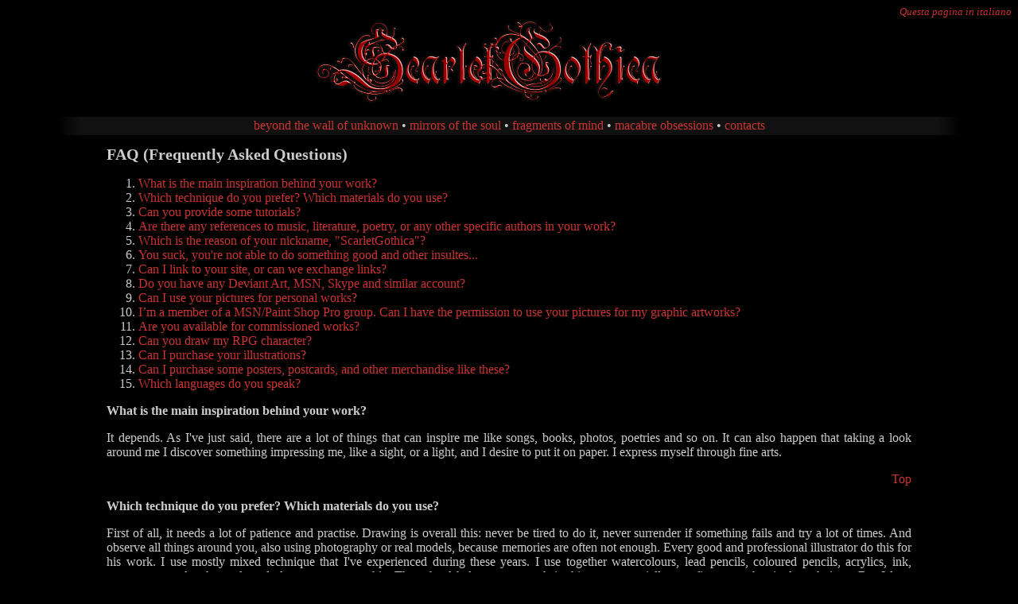

--- FILE ---
content_type: text/html
request_url: http://www.scarletgothica.com/faq.php?PHPSESSID=8ab3c5088cd3bb93c5284f2770fd4fc4
body_size: 6321
content:
<?xml version="1.0" encoding="iso-8859-1" ?>
<!DOCTYPE html PUBLIC "-//W3C//DTD XHTML 1.0 Strict//EN" "http://www.w3.org/TR/xhtml1/DTD/xhtml1-strict.dtd">
<html xmlns="http://www.w3.org/1999/xhtml" lang="en" xml:lang="en">
<head>
<title>ScarletGothica - FAQ</title>
<meta http-equiv="Content-Type" content="text/html; charset=iso-8859-1" />
<meta name="title" content="ScarletGothica - FAQ" />
<meta name="description" content="The answers to all the ScarletGothica's frequently asked questions." />
<meta name="keywords" content="scarletgothica, scarlet, gothica, faq" />
<link href="style.css" rel="stylesheet" type="text/css" />
<link rel="shortcut icon" href="favicon.ico" />
  <link rel="alternate" type="application/rss+xml" title="RSS" href="rss_en.php" />
<script type="text/javascript">
<!--

var currPage = location.href;
if (currPage.indexOf("http://www.scarletgothica.com/") == 0 && currPage.indexOf("?timezoneoffset=") == -1 && currPage.indexOf("&timezoneoffset=") == -1) {
  var offset = (new Date()).getTimezoneOffset();
  currPage += ((currPage.indexOf('?') == -1) ? "?" : "&") + "timezoneoffset=" + offset;
  location.href = currPage;
}

window.onload = setLinks;
function setLinks() {
  var loc = location.href;
  var base = loc.substring(0, loc.indexOf("/", 7));
  var offset = (new Date()).getTimezoneOffset();
  for (var i = 0; i < document.links.length; i++) {
    var aux = document.links[i].href;
	if (aux.indexOf(base) == 0) {
	  if (aux.indexOf("?") == -1) {
	    aux += "?";
	  } else {
	    aux += "&";
	  }
	  aux += "timezoneoffset=" + offset; 
	  document.links[i].href = aux;
	}
  }
}

// -->
</script>
</head>
<body>
  <div class="switchlanguage"><a href="/faq.php?lang=it" title="Versione in italiano di questa pagina">Questa pagina in italiano</a></div>
<div class="center"><a href="index.php" title="Home Page"><img src="images/logo.gif" width="490" height="110" alt="ScarletGothica" /></a></div>
<div class="center">
<table class="strip">
  <tr>
    <td class="left">&nbsp;</td>
    <td class="center">
      <a href="biography.php" title="ScarletGothica's biography and notes">beyond the wall of unknown</a>
&#8226;
<a href="gallery.php" title="ScarletGothica's works gallery">mirrors of the soul</a>
&#8226;
<a href="scarletgb.php" title="ScarletGothica's guestbook">fragments of mind</a>
&#8226;
<a href="links.php" title="Web places suggested by ScarletGothica">macabre obsessions</a>
&#8226;
<a href="contacts.php" title="Contact ScarletGothica">contacts</a>

    </td>
    <td class="right">&nbsp;</td>
  </tr>
</table>
</div>

<div class="contents">
  <div class="w100"> 
        <a name="00"></a> 
    <h1 class="left">FAQ (Frequently Asked Questions)</h1>
    <ol>
      <li><a href="#01">What is the main inspiration behind your work?</a></li>
      <li><a href="#02">Which technique do you prefer? Which materials do you 
        use?</a></li>
      <li><a href="#03">Can you provide some tutorials?</a></li>
      <li><a href="#04">Are there any references to music, literature, poetry, or any other specific  authors in your work?</a></li>
      <li><a href="#05">Which is the reason of your nickname, &quot;ScarletGothica&quot;?</a></li>
      <li><a href="#07">You suck, you're not able to do something good and other insultes...</a></li>
      <li><a href="#08">Can I link to your site, or can we exchange links?</a></li>
      <li><a href="#09">Do you have any Deviant Art, MSN, Skype and similar account?</a></li>
      <li><a href="#10">Can I use your pictures for personal works?</a></li>
      <li><a href="#11">I’m a member of a MSN/Paint Shop Pro group. Can I have the permission to use your pictures for my graphic artworks?</a></li>
      <li><a href="#12">Are you available for commissioned works?</a></li>
      <li><a href="#13">Can you draw my RPG character?</a></li>
      <li><a href="#14">Can I purchase your illustrations?</a></li>
      <li><a href="#15">Can I purchase some posters, postcards, and other merchandise like these?</a></li>
      <li><a href="#16">Which languages do you speak?</a></li>
    </ol>
    <a name="01"></a>
    <h2>What is the main inspiration behind your work?</h2>
    <p class="justify">It depends. As I've just said, there are a lot of things 
      that can inspire me like songs, books, photos, poetries and so on. It can 
      also happen that taking a look around me I discover something impressing 
      me, like a sight, or a light, and I desire to put it on paper. I express 
      myself through fine arts.</p>
    <p class="right"><a href="#00">Top</a></p>
    <a name="02"></a> 
    <h2>Which technique do you prefer? Which materials do you use?</h2>
    <p class="justify">First of all, it needs a lot of patience and practise. 
      Drawing is overall this: never be tired to do it, never surrender if something 
      fails and try a lot of times. And observe all things around you, also using 
      photography or real models, because memories are often not enough. Every 
      good and professional illustrator do this for his work. I use mostly mixed 
      technique that I've experienced during these years. I use together watercolours, 
      lead pencils, coloured pencils, acrylics, ink, pantones, pastels, charcoals 
      and also computer graphic. The school helps me so much in this way, especially 
      to refine more the single technique. But I love testing every time brand 
      new techniques. I know that artistic stuff is not cheap, but the quality 
      of materials matters in this area. Sometimes it could be capital for the 
      result of a work using a special paper rather than another one. I think 
      that the same drawing or sketch change literally its soul if you make it 
      with different techniques or materials. So I use different kind of papers, 
      both heavy or thin ones (i.e. Fabriano, Canson, Arches) and very good labels 
      of watercolours, coloured pencils, acrylics, brushes, etc. (i.e. Windsor 
      &amp; Newton, Cotman, Maimeri, Caran D'Ache, Stabilo, Derwent, Koh-I-Noor). 
      About softwares, I use Photoshop 7, Corel PhotoPaint, a Wacom Graphire4 
      tablet as well as a A3 scanner by Mustek. I use not so much computer graphic, 
      because I prefer traditional techniques. With software I retouch colours 
      or lights on my traditional illustration or I make some graphic works.</p>
    <p class="right"><a href="#00">Top</a></p>
    <a name="03"></a> 
    <h2>Can you provide some tutorials?</h2>
    <p class="justify">Because tutorials are too long and too difficult to explain, 
      and not because I have some secrets that I can't expose. And, believe me, 
      I'm not good as teacher.</p>
    <p class="right"><a href="#00">Top</a></p>
    <a name="04"></a> 
    <h2>Are there any references to music, literature, poetry, or any other specific  authors in your work?</h2>
    <p class="justify">Yes, there are many ones. There are references that I choose 
      in particular and that are evident, or references that only you can see: 
      if one of my illustration reminds something personal to you, I'm glad for 
      it.</p>
    <p class="right"><a href="#00">Top</a></p>
    <a name="05"></a> 
    <h2>Which is the reason of your nickname, &quot;ScarletGothica&quot;?</h2>
    <p class="justify">First of all, &quot;Scarlet&quot; is because I love red  in its every nouances and variation. The word &quot;Gothica&quot; instead, is not that obvoius as it can seem. Undoubtedly, a lot of my works refers to Art of Gothic Revival, Romanticism and Decadentism streams, so the nickname match perfectly with this. But the thing I like most of these artistic waves is their tendency to ugliness, weird and paradoxical. I like to find beauty where is ugliness, to feel for a freaky face and smile to it: all this charms me a lot. So &quot;Gothica&quot; means to work out a canonic idea, extrapolating it from its primal setting and putting this idea in a new personal setting. I try to find a brand new world and a new feelings through illustration. But there is another reason: I think I'm a very lucky person: in my life all people that I really care about are near me, supporting and loving me everyday. For this reason with &quot;dark or gothic&quot; illustrations, I try to keep away all the bad feelings, sadness, melancholy or the sense of emptiness, hoping that they can stay away from me as long as possible. I know it is just a dream, but it's the only way I have to do to live in peace with myself and the world around me. This is why in my works all these feelings are &quot;the most theme&quot; because i think Decadent and Romantic Art, are the only ones that can sublime sadness and melancholy in a precious, sweet and suggestive feeling with less pain possible. Actually, this is my artistic and aesthetics seeking.</p>
    <p class="right"><a href="#00">Top</a></p>
    <a name="07"></a>
    <h2>You suck, you're not able to do something good and other insultes...</h2>
    <p class="justify">Well, I'm perfectly conscious that I can't delight everyone. 
      Obviously, I'd like most if you make constructive criticism but I can't 
      also pretend that. Anyway, if you don't like what I do, nobody forces you 
      to stay here and insult me in this way, don't you think?</p>
    <p class="right"><a href="#00">Top</a></p>
    <a name="08"></a>
    <h2>Can I link to your site, or can we exchange links?</h2>
    <p class="justify">My website is free-link, so feel free to put my link on 
      your website or blog, or MySpace, or something similar. I choose personally 
      websites I suggest, because also the link page is something personal. But 
      you can send me your web address, surely I will visit your page as soon 
      as possible.</p>
    <p class="right"><a href="#00">Top</a></p>
    <a name="09"></a>
    <h2>Do you have any Deviant Art, MSN, Skype and similar account?</h2>
    <p class="justify">No I don't. I don't like DA because I find it too bewildering 
      for my tastes. I don't use MSN and I use a bit Skype. I have no time for 
      chat, unfortunately.</p>
    <p class="right"><a href="#00">Top</a></p>
    <a name="10"></a>
    <h2>Can I use your pictures for personal works?</h2>
    <p class="justify">It depends. All my illustrations are on the web, so probably 
      it's stupid and hypocrite enough thinking that if I prohibit the employment/diffusion 
      of my works, everybody respect this. For me it's an advantage if pictures 
      have been spread on the net, because in this way more people can know me 
      and my art (so feel free to use them for avatars, banners, skins etc.). 
      But there are some restrictions because of copyright terms and to demonstrate 
      respect for other people work follow these simple rules:</p>
    <ul>
      <li class="justify">DO NOT use my illustrations if it is for profit or commercial 
        purposes. So no calendars, posters, cards, and other stuff like that without 
        my personal consent.</li>
      <li class="justify">If pictures are used in the web, please DO NOT remove 
        the watermark (a &quot;watermark&quot; is the author's digital signature), 
        so don't crop any pictures to eliminate my signature.</li>
      <li class="justify">You can use my illustrations for school works (essays, 
        thesis, graphic works) every time making reference to the author. You 
        can put my website on bibliography or on credits page of your work. If 
        you want you can also put my biography notes.</li>
    </ul>
    <p class="justify">For any different request write to <a href="mailto:scarletgothica@scarletgothica.com" title="Mail to ScarletGothica">scarletgothica@scarletgothica.com</a>. 
      You can also send me the final result of your work, I will be glad to see 
      it.</p>
    <p class="right"><a href="#00">Top</a></p>
    <a name="11"></a>
    <h2>I’m a member of a MSN/Paint Shop Pro group. Can I have the permission to use your pictures for my graphic artworks?</h2>
    <p>After several weeks of personal considerations, I decided to quit with PSP groups and tubes of my stuff.</p>
    <p>The reason why I chose this way is mostly one: I've been very busy lately with my work, and I hope (and guess) I'm gonna be even more busy in the future, and I don't have so much spare time to do new pieces just for fun. Moreover, I'm not anymore into that kind of illustration good for PSP groups, it's difficult for me to send my personal pieces for tubes and tags, because they rarely fit with them.  I find not really productive or useful for me and my career, to be known just with my very old pieces. I would like people to follow me because they like my art's progression and my improvements, and not because I'm the &quot;gothic pinup artist&quot;. Don't misunderstand: I love and respect all my amazing and talented colleagues who always share their artworks on PSP groups, but I'm not anymore in this way. Routine gets me bored, and the only way to me to keep on with my work is to experiment new stuff and new perspectives. I don't claim you agree with me, but I hope the same you'll understand.</p>
    <p>Starting from this Monday, 3rd of June 2013, I quit with PSP groups and tubes: no free stuff, neither on sale. I ask to all groups to delete all my free tubes from your sites, forum boards and groups. Thank you very much for your collaboration.</p>
    <p>Obviously the ones who bought the tubes from DSI, they can keep on using them according to the terms of use.</p>
    <p>I take the occasion to thanks all PSP groups during these years, they've always been super kind with me, in particular Dream Scape Imaging, with whom I collaborated until the end. Thank you very much to Lisa Ansell, Jessica Woods and Zindy Nielsen for giving me this amazing opportunity, and for being very professional and kind (especially in the beginning). Last but not least, I would like to thanks all PSP and Tubes users: your support always made my day! Thank you from the bottom of my heart.</p>
    <p>I wish you all the best, and I hope to see you on my pages to follow my work!</p>
    <p><a href="#00">Top</a></p>
    <a name="12"></a>
    <h2>Are you available for commissioned works?</h2>
    <p class="justify">Yes. I work both for personal illustrations and editorial 
      ones, booklets, fliers, graphics, and so on. For every informations and 
      work commissions contact the following e-mail address: <a href="mailto:scarletgothica@scarletgothica.com" title="Mail to ScarletGothica">scarletgothica@scarletgothica.com</a>.</p>
    <p class="right"><a href="#00">Top</a></p>
    <a name="13"></a>
    <h2>Can you draw my RPG character?</h2>
    <p class="justify">Yes, but only if it's a paid work commission. Being a professional 
      illustrator It's not a joke for me, it's a real job. I'm not in it just 
      for a blaze of glory. Furthermore, if I work for free I need a lot of time 
      to finish my work, because it's obviously the last thing to do in order 
      of importance.</p>
    <p class="right"><a href="#00">Top</a></p>
    <a name="14"></a>
    <h2>Can I purchase your illustrations?</h2>
    <p class="justify">No, this is my personal portfolio. If I want sell one of 
      my works, it will be surely showed on my website. Remember that I work for 
      commissioned pieces, so if you want an original piece, try to request a 
      commissioned work.</p>
    <p class="right"><a href="#00">Top</a></p>
    <a name="15"></a>
    <h2>Can I purchase some posters, postcards, and other merchandise like these?</h2>
    <p class="justify">Yes, actually exists an official merchandise and I personally 
      take care about its graphic. You can find something on the <a href="http://www.cafepress.com/scarletgothica" title="ScarletGothica's Official Merchandise">shop</a> 
      page or surfing my galleries. Pay attention: I'm not liable for any inefficiency 
      of the service. If you have any grievance please contact the managers of 
      the service on their website.</p>
    <p class="right"><a href="#00">Top</a></p>
    <a name="16"></a>
    <h2>Which languages do you speak?</h2>
    <p class="justify">Italian is my mother tongue. I can read, write and speak 
      English. I understand Spanish, and a bit French but I don't speak them. 
      I answer to your questions in English or Italian: don't write in other languages 
      on my guestbook or e-mail, otherwise I can't answer your questions!</p>
    <p class="right"><a href="#00">Top</a></p>
      </div>
</div>
<div class="center">
<table class="strip">
  <tr>
    <td class="left">&nbsp;</td>
    <td class="center">
            <a href="banners.php" title="ScarletGothica.com banners for websites, blogs, journals etc.">banners</a>
        &#8226;
        <span class="current">faq</span>
        &#8226;
        <a href="copyright.php" title="Copyright notes about ScarletGothic's works">copyright notes</a>
            </td>
    <td class="right">&nbsp;</td>
  </tr>
</table>
</div>

<div class="counter">This site has received <span class="hl"></span> hits since February 25, 2006</div>
<div class="copyright">&copy;  ScarletGothica 2006 - 2013</div>
</body>
</html>



--- FILE ---
content_type: text/html
request_url: http://www.scarletgothica.com/faq.php?PHPSESSID=8ab3c5088cd3bb93c5284f2770fd4fc4&timezoneoffset=0
body_size: 6321
content:
<?xml version="1.0" encoding="iso-8859-1" ?>
<!DOCTYPE html PUBLIC "-//W3C//DTD XHTML 1.0 Strict//EN" "http://www.w3.org/TR/xhtml1/DTD/xhtml1-strict.dtd">
<html xmlns="http://www.w3.org/1999/xhtml" lang="en" xml:lang="en">
<head>
<title>ScarletGothica - FAQ</title>
<meta http-equiv="Content-Type" content="text/html; charset=iso-8859-1" />
<meta name="title" content="ScarletGothica - FAQ" />
<meta name="description" content="The answers to all the ScarletGothica's frequently asked questions." />
<meta name="keywords" content="scarletgothica, scarlet, gothica, faq" />
<link href="style.css" rel="stylesheet" type="text/css" />
<link rel="shortcut icon" href="favicon.ico" />
  <link rel="alternate" type="application/rss+xml" title="RSS" href="rss_en.php" />
<script type="text/javascript">
<!--

var currPage = location.href;
if (currPage.indexOf("http://www.scarletgothica.com/") == 0 && currPage.indexOf("?timezoneoffset=") == -1 && currPage.indexOf("&timezoneoffset=") == -1) {
  var offset = (new Date()).getTimezoneOffset();
  currPage += ((currPage.indexOf('?') == -1) ? "?" : "&") + "timezoneoffset=" + offset;
  location.href = currPage;
}

window.onload = setLinks;
function setLinks() {
  var loc = location.href;
  var base = loc.substring(0, loc.indexOf("/", 7));
  var offset = (new Date()).getTimezoneOffset();
  for (var i = 0; i < document.links.length; i++) {
    var aux = document.links[i].href;
	if (aux.indexOf(base) == 0) {
	  if (aux.indexOf("?") == -1) {
	    aux += "?";
	  } else {
	    aux += "&";
	  }
	  aux += "timezoneoffset=" + offset; 
	  document.links[i].href = aux;
	}
  }
}

// -->
</script>
</head>
<body>
  <div class="switchlanguage"><a href="/faq.php?lang=it" title="Versione in italiano di questa pagina">Questa pagina in italiano</a></div>
<div class="center"><a href="index.php" title="Home Page"><img src="images/logo.gif" width="490" height="110" alt="ScarletGothica" /></a></div>
<div class="center">
<table class="strip">
  <tr>
    <td class="left">&nbsp;</td>
    <td class="center">
      <a href="biography.php" title="ScarletGothica's biography and notes">beyond the wall of unknown</a>
&#8226;
<a href="gallery.php" title="ScarletGothica's works gallery">mirrors of the soul</a>
&#8226;
<a href="scarletgb.php" title="ScarletGothica's guestbook">fragments of mind</a>
&#8226;
<a href="links.php" title="Web places suggested by ScarletGothica">macabre obsessions</a>
&#8226;
<a href="contacts.php" title="Contact ScarletGothica">contacts</a>

    </td>
    <td class="right">&nbsp;</td>
  </tr>
</table>
</div>

<div class="contents">
  <div class="w100"> 
        <a name="00"></a> 
    <h1 class="left">FAQ (Frequently Asked Questions)</h1>
    <ol>
      <li><a href="#01">What is the main inspiration behind your work?</a></li>
      <li><a href="#02">Which technique do you prefer? Which materials do you 
        use?</a></li>
      <li><a href="#03">Can you provide some tutorials?</a></li>
      <li><a href="#04">Are there any references to music, literature, poetry, or any other specific  authors in your work?</a></li>
      <li><a href="#05">Which is the reason of your nickname, &quot;ScarletGothica&quot;?</a></li>
      <li><a href="#07">You suck, you're not able to do something good and other insultes...</a></li>
      <li><a href="#08">Can I link to your site, or can we exchange links?</a></li>
      <li><a href="#09">Do you have any Deviant Art, MSN, Skype and similar account?</a></li>
      <li><a href="#10">Can I use your pictures for personal works?</a></li>
      <li><a href="#11">I’m a member of a MSN/Paint Shop Pro group. Can I have the permission to use your pictures for my graphic artworks?</a></li>
      <li><a href="#12">Are you available for commissioned works?</a></li>
      <li><a href="#13">Can you draw my RPG character?</a></li>
      <li><a href="#14">Can I purchase your illustrations?</a></li>
      <li><a href="#15">Can I purchase some posters, postcards, and other merchandise like these?</a></li>
      <li><a href="#16">Which languages do you speak?</a></li>
    </ol>
    <a name="01"></a>
    <h2>What is the main inspiration behind your work?</h2>
    <p class="justify">It depends. As I've just said, there are a lot of things 
      that can inspire me like songs, books, photos, poetries and so on. It can 
      also happen that taking a look around me I discover something impressing 
      me, like a sight, or a light, and I desire to put it on paper. I express 
      myself through fine arts.</p>
    <p class="right"><a href="#00">Top</a></p>
    <a name="02"></a> 
    <h2>Which technique do you prefer? Which materials do you use?</h2>
    <p class="justify">First of all, it needs a lot of patience and practise. 
      Drawing is overall this: never be tired to do it, never surrender if something 
      fails and try a lot of times. And observe all things around you, also using 
      photography or real models, because memories are often not enough. Every 
      good and professional illustrator do this for his work. I use mostly mixed 
      technique that I've experienced during these years. I use together watercolours, 
      lead pencils, coloured pencils, acrylics, ink, pantones, pastels, charcoals 
      and also computer graphic. The school helps me so much in this way, especially 
      to refine more the single technique. But I love testing every time brand 
      new techniques. I know that artistic stuff is not cheap, but the quality 
      of materials matters in this area. Sometimes it could be capital for the 
      result of a work using a special paper rather than another one. I think 
      that the same drawing or sketch change literally its soul if you make it 
      with different techniques or materials. So I use different kind of papers, 
      both heavy or thin ones (i.e. Fabriano, Canson, Arches) and very good labels 
      of watercolours, coloured pencils, acrylics, brushes, etc. (i.e. Windsor 
      &amp; Newton, Cotman, Maimeri, Caran D'Ache, Stabilo, Derwent, Koh-I-Noor). 
      About softwares, I use Photoshop 7, Corel PhotoPaint, a Wacom Graphire4 
      tablet as well as a A3 scanner by Mustek. I use not so much computer graphic, 
      because I prefer traditional techniques. With software I retouch colours 
      or lights on my traditional illustration or I make some graphic works.</p>
    <p class="right"><a href="#00">Top</a></p>
    <a name="03"></a> 
    <h2>Can you provide some tutorials?</h2>
    <p class="justify">Because tutorials are too long and too difficult to explain, 
      and not because I have some secrets that I can't expose. And, believe me, 
      I'm not good as teacher.</p>
    <p class="right"><a href="#00">Top</a></p>
    <a name="04"></a> 
    <h2>Are there any references to music, literature, poetry, or any other specific  authors in your work?</h2>
    <p class="justify">Yes, there are many ones. There are references that I choose 
      in particular and that are evident, or references that only you can see: 
      if one of my illustration reminds something personal to you, I'm glad for 
      it.</p>
    <p class="right"><a href="#00">Top</a></p>
    <a name="05"></a> 
    <h2>Which is the reason of your nickname, &quot;ScarletGothica&quot;?</h2>
    <p class="justify">First of all, &quot;Scarlet&quot; is because I love red  in its every nouances and variation. The word &quot;Gothica&quot; instead, is not that obvoius as it can seem. Undoubtedly, a lot of my works refers to Art of Gothic Revival, Romanticism and Decadentism streams, so the nickname match perfectly with this. But the thing I like most of these artistic waves is their tendency to ugliness, weird and paradoxical. I like to find beauty where is ugliness, to feel for a freaky face and smile to it: all this charms me a lot. So &quot;Gothica&quot; means to work out a canonic idea, extrapolating it from its primal setting and putting this idea in a new personal setting. I try to find a brand new world and a new feelings through illustration. But there is another reason: I think I'm a very lucky person: in my life all people that I really care about are near me, supporting and loving me everyday. For this reason with &quot;dark or gothic&quot; illustrations, I try to keep away all the bad feelings, sadness, melancholy or the sense of emptiness, hoping that they can stay away from me as long as possible. I know it is just a dream, but it's the only way I have to do to live in peace with myself and the world around me. This is why in my works all these feelings are &quot;the most theme&quot; because i think Decadent and Romantic Art, are the only ones that can sublime sadness and melancholy in a precious, sweet and suggestive feeling with less pain possible. Actually, this is my artistic and aesthetics seeking.</p>
    <p class="right"><a href="#00">Top</a></p>
    <a name="07"></a>
    <h2>You suck, you're not able to do something good and other insultes...</h2>
    <p class="justify">Well, I'm perfectly conscious that I can't delight everyone. 
      Obviously, I'd like most if you make constructive criticism but I can't 
      also pretend that. Anyway, if you don't like what I do, nobody forces you 
      to stay here and insult me in this way, don't you think?</p>
    <p class="right"><a href="#00">Top</a></p>
    <a name="08"></a>
    <h2>Can I link to your site, or can we exchange links?</h2>
    <p class="justify">My website is free-link, so feel free to put my link on 
      your website or blog, or MySpace, or something similar. I choose personally 
      websites I suggest, because also the link page is something personal. But 
      you can send me your web address, surely I will visit your page as soon 
      as possible.</p>
    <p class="right"><a href="#00">Top</a></p>
    <a name="09"></a>
    <h2>Do you have any Deviant Art, MSN, Skype and similar account?</h2>
    <p class="justify">No I don't. I don't like DA because I find it too bewildering 
      for my tastes. I don't use MSN and I use a bit Skype. I have no time for 
      chat, unfortunately.</p>
    <p class="right"><a href="#00">Top</a></p>
    <a name="10"></a>
    <h2>Can I use your pictures for personal works?</h2>
    <p class="justify">It depends. All my illustrations are on the web, so probably 
      it's stupid and hypocrite enough thinking that if I prohibit the employment/diffusion 
      of my works, everybody respect this. For me it's an advantage if pictures 
      have been spread on the net, because in this way more people can know me 
      and my art (so feel free to use them for avatars, banners, skins etc.). 
      But there are some restrictions because of copyright terms and to demonstrate 
      respect for other people work follow these simple rules:</p>
    <ul>
      <li class="justify">DO NOT use my illustrations if it is for profit or commercial 
        purposes. So no calendars, posters, cards, and other stuff like that without 
        my personal consent.</li>
      <li class="justify">If pictures are used in the web, please DO NOT remove 
        the watermark (a &quot;watermark&quot; is the author's digital signature), 
        so don't crop any pictures to eliminate my signature.</li>
      <li class="justify">You can use my illustrations for school works (essays, 
        thesis, graphic works) every time making reference to the author. You 
        can put my website on bibliography or on credits page of your work. If 
        you want you can also put my biography notes.</li>
    </ul>
    <p class="justify">For any different request write to <a href="mailto:scarletgothica@scarletgothica.com" title="Mail to ScarletGothica">scarletgothica@scarletgothica.com</a>. 
      You can also send me the final result of your work, I will be glad to see 
      it.</p>
    <p class="right"><a href="#00">Top</a></p>
    <a name="11"></a>
    <h2>I’m a member of a MSN/Paint Shop Pro group. Can I have the permission to use your pictures for my graphic artworks?</h2>
    <p>After several weeks of personal considerations, I decided to quit with PSP groups and tubes of my stuff.</p>
    <p>The reason why I chose this way is mostly one: I've been very busy lately with my work, and I hope (and guess) I'm gonna be even more busy in the future, and I don't have so much spare time to do new pieces just for fun. Moreover, I'm not anymore into that kind of illustration good for PSP groups, it's difficult for me to send my personal pieces for tubes and tags, because they rarely fit with them.  I find not really productive or useful for me and my career, to be known just with my very old pieces. I would like people to follow me because they like my art's progression and my improvements, and not because I'm the &quot;gothic pinup artist&quot;. Don't misunderstand: I love and respect all my amazing and talented colleagues who always share their artworks on PSP groups, but I'm not anymore in this way. Routine gets me bored, and the only way to me to keep on with my work is to experiment new stuff and new perspectives. I don't claim you agree with me, but I hope the same you'll understand.</p>
    <p>Starting from this Monday, 3rd of June 2013, I quit with PSP groups and tubes: no free stuff, neither on sale. I ask to all groups to delete all my free tubes from your sites, forum boards and groups. Thank you very much for your collaboration.</p>
    <p>Obviously the ones who bought the tubes from DSI, they can keep on using them according to the terms of use.</p>
    <p>I take the occasion to thanks all PSP groups during these years, they've always been super kind with me, in particular Dream Scape Imaging, with whom I collaborated until the end. Thank you very much to Lisa Ansell, Jessica Woods and Zindy Nielsen for giving me this amazing opportunity, and for being very professional and kind (especially in the beginning). Last but not least, I would like to thanks all PSP and Tubes users: your support always made my day! Thank you from the bottom of my heart.</p>
    <p>I wish you all the best, and I hope to see you on my pages to follow my work!</p>
    <p><a href="#00">Top</a></p>
    <a name="12"></a>
    <h2>Are you available for commissioned works?</h2>
    <p class="justify">Yes. I work both for personal illustrations and editorial 
      ones, booklets, fliers, graphics, and so on. For every informations and 
      work commissions contact the following e-mail address: <a href="mailto:scarletgothica@scarletgothica.com" title="Mail to ScarletGothica">scarletgothica@scarletgothica.com</a>.</p>
    <p class="right"><a href="#00">Top</a></p>
    <a name="13"></a>
    <h2>Can you draw my RPG character?</h2>
    <p class="justify">Yes, but only if it's a paid work commission. Being a professional 
      illustrator It's not a joke for me, it's a real job. I'm not in it just 
      for a blaze of glory. Furthermore, if I work for free I need a lot of time 
      to finish my work, because it's obviously the last thing to do in order 
      of importance.</p>
    <p class="right"><a href="#00">Top</a></p>
    <a name="14"></a>
    <h2>Can I purchase your illustrations?</h2>
    <p class="justify">No, this is my personal portfolio. If I want sell one of 
      my works, it will be surely showed on my website. Remember that I work for 
      commissioned pieces, so if you want an original piece, try to request a 
      commissioned work.</p>
    <p class="right"><a href="#00">Top</a></p>
    <a name="15"></a>
    <h2>Can I purchase some posters, postcards, and other merchandise like these?</h2>
    <p class="justify">Yes, actually exists an official merchandise and I personally 
      take care about its graphic. You can find something on the <a href="http://www.cafepress.com/scarletgothica" title="ScarletGothica's Official Merchandise">shop</a> 
      page or surfing my galleries. Pay attention: I'm not liable for any inefficiency 
      of the service. If you have any grievance please contact the managers of 
      the service on their website.</p>
    <p class="right"><a href="#00">Top</a></p>
    <a name="16"></a>
    <h2>Which languages do you speak?</h2>
    <p class="justify">Italian is my mother tongue. I can read, write and speak 
      English. I understand Spanish, and a bit French but I don't speak them. 
      I answer to your questions in English or Italian: don't write in other languages 
      on my guestbook or e-mail, otherwise I can't answer your questions!</p>
    <p class="right"><a href="#00">Top</a></p>
      </div>
</div>
<div class="center">
<table class="strip">
  <tr>
    <td class="left">&nbsp;</td>
    <td class="center">
            <a href="banners.php" title="ScarletGothica.com banners for websites, blogs, journals etc.">banners</a>
        &#8226;
        <span class="current">faq</span>
        &#8226;
        <a href="copyright.php" title="Copyright notes about ScarletGothic's works">copyright notes</a>
            </td>
    <td class="right">&nbsp;</td>
  </tr>
</table>
</div>

<div class="counter">This site has received <span class="hl"></span> hits since February 25, 2006</div>
<div class="copyright">&copy;  ScarletGothica 2006 - 2013</div>
</body>
</html>

